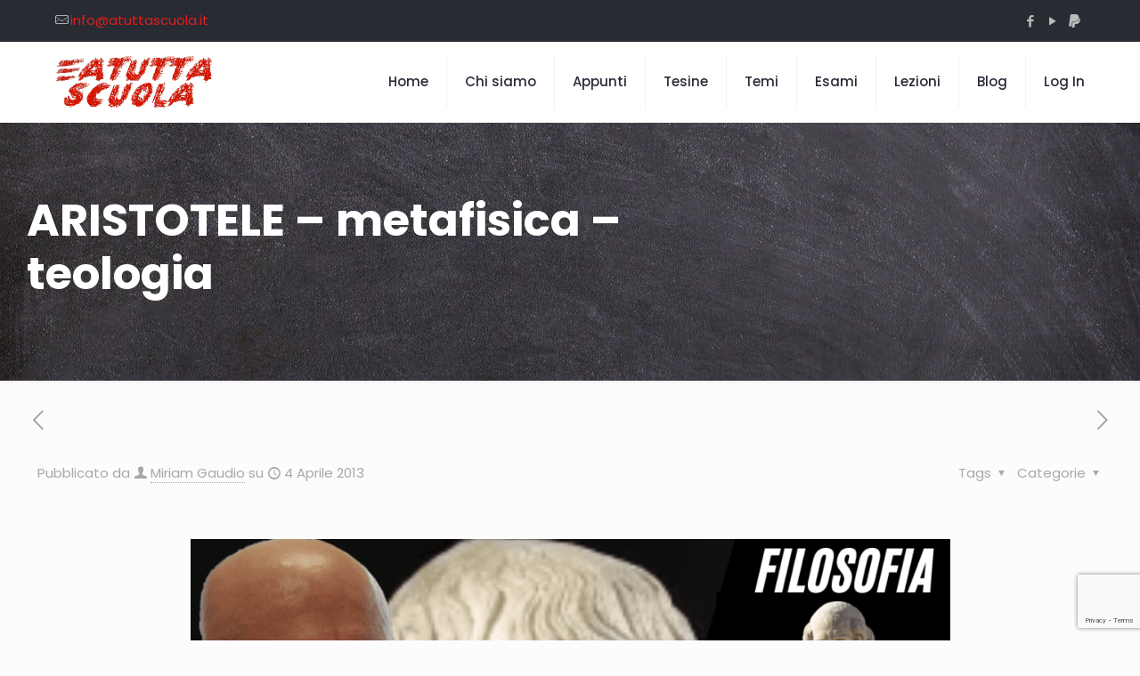

--- FILE ---
content_type: text/html; charset=utf-8
request_url: https://www.google.com/recaptcha/api2/anchor?ar=1&k=6LcuAQ4fAAAAAIZCQKo9AzCjOMGKkWLRompvUUud&co=aHR0cHM6Ly93d3cuYXR1dHRhc2N1b2xhLml0OjQ0Mw..&hl=en&v=N67nZn4AqZkNcbeMu4prBgzg&size=invisible&anchor-ms=20000&execute-ms=30000&cb=nezzmzy60ll8
body_size: 48859
content:
<!DOCTYPE HTML><html dir="ltr" lang="en"><head><meta http-equiv="Content-Type" content="text/html; charset=UTF-8">
<meta http-equiv="X-UA-Compatible" content="IE=edge">
<title>reCAPTCHA</title>
<style type="text/css">
/* cyrillic-ext */
@font-face {
  font-family: 'Roboto';
  font-style: normal;
  font-weight: 400;
  font-stretch: 100%;
  src: url(//fonts.gstatic.com/s/roboto/v48/KFO7CnqEu92Fr1ME7kSn66aGLdTylUAMa3GUBHMdazTgWw.woff2) format('woff2');
  unicode-range: U+0460-052F, U+1C80-1C8A, U+20B4, U+2DE0-2DFF, U+A640-A69F, U+FE2E-FE2F;
}
/* cyrillic */
@font-face {
  font-family: 'Roboto';
  font-style: normal;
  font-weight: 400;
  font-stretch: 100%;
  src: url(//fonts.gstatic.com/s/roboto/v48/KFO7CnqEu92Fr1ME7kSn66aGLdTylUAMa3iUBHMdazTgWw.woff2) format('woff2');
  unicode-range: U+0301, U+0400-045F, U+0490-0491, U+04B0-04B1, U+2116;
}
/* greek-ext */
@font-face {
  font-family: 'Roboto';
  font-style: normal;
  font-weight: 400;
  font-stretch: 100%;
  src: url(//fonts.gstatic.com/s/roboto/v48/KFO7CnqEu92Fr1ME7kSn66aGLdTylUAMa3CUBHMdazTgWw.woff2) format('woff2');
  unicode-range: U+1F00-1FFF;
}
/* greek */
@font-face {
  font-family: 'Roboto';
  font-style: normal;
  font-weight: 400;
  font-stretch: 100%;
  src: url(//fonts.gstatic.com/s/roboto/v48/KFO7CnqEu92Fr1ME7kSn66aGLdTylUAMa3-UBHMdazTgWw.woff2) format('woff2');
  unicode-range: U+0370-0377, U+037A-037F, U+0384-038A, U+038C, U+038E-03A1, U+03A3-03FF;
}
/* math */
@font-face {
  font-family: 'Roboto';
  font-style: normal;
  font-weight: 400;
  font-stretch: 100%;
  src: url(//fonts.gstatic.com/s/roboto/v48/KFO7CnqEu92Fr1ME7kSn66aGLdTylUAMawCUBHMdazTgWw.woff2) format('woff2');
  unicode-range: U+0302-0303, U+0305, U+0307-0308, U+0310, U+0312, U+0315, U+031A, U+0326-0327, U+032C, U+032F-0330, U+0332-0333, U+0338, U+033A, U+0346, U+034D, U+0391-03A1, U+03A3-03A9, U+03B1-03C9, U+03D1, U+03D5-03D6, U+03F0-03F1, U+03F4-03F5, U+2016-2017, U+2034-2038, U+203C, U+2040, U+2043, U+2047, U+2050, U+2057, U+205F, U+2070-2071, U+2074-208E, U+2090-209C, U+20D0-20DC, U+20E1, U+20E5-20EF, U+2100-2112, U+2114-2115, U+2117-2121, U+2123-214F, U+2190, U+2192, U+2194-21AE, U+21B0-21E5, U+21F1-21F2, U+21F4-2211, U+2213-2214, U+2216-22FF, U+2308-230B, U+2310, U+2319, U+231C-2321, U+2336-237A, U+237C, U+2395, U+239B-23B7, U+23D0, U+23DC-23E1, U+2474-2475, U+25AF, U+25B3, U+25B7, U+25BD, U+25C1, U+25CA, U+25CC, U+25FB, U+266D-266F, U+27C0-27FF, U+2900-2AFF, U+2B0E-2B11, U+2B30-2B4C, U+2BFE, U+3030, U+FF5B, U+FF5D, U+1D400-1D7FF, U+1EE00-1EEFF;
}
/* symbols */
@font-face {
  font-family: 'Roboto';
  font-style: normal;
  font-weight: 400;
  font-stretch: 100%;
  src: url(//fonts.gstatic.com/s/roboto/v48/KFO7CnqEu92Fr1ME7kSn66aGLdTylUAMaxKUBHMdazTgWw.woff2) format('woff2');
  unicode-range: U+0001-000C, U+000E-001F, U+007F-009F, U+20DD-20E0, U+20E2-20E4, U+2150-218F, U+2190, U+2192, U+2194-2199, U+21AF, U+21E6-21F0, U+21F3, U+2218-2219, U+2299, U+22C4-22C6, U+2300-243F, U+2440-244A, U+2460-24FF, U+25A0-27BF, U+2800-28FF, U+2921-2922, U+2981, U+29BF, U+29EB, U+2B00-2BFF, U+4DC0-4DFF, U+FFF9-FFFB, U+10140-1018E, U+10190-1019C, U+101A0, U+101D0-101FD, U+102E0-102FB, U+10E60-10E7E, U+1D2C0-1D2D3, U+1D2E0-1D37F, U+1F000-1F0FF, U+1F100-1F1AD, U+1F1E6-1F1FF, U+1F30D-1F30F, U+1F315, U+1F31C, U+1F31E, U+1F320-1F32C, U+1F336, U+1F378, U+1F37D, U+1F382, U+1F393-1F39F, U+1F3A7-1F3A8, U+1F3AC-1F3AF, U+1F3C2, U+1F3C4-1F3C6, U+1F3CA-1F3CE, U+1F3D4-1F3E0, U+1F3ED, U+1F3F1-1F3F3, U+1F3F5-1F3F7, U+1F408, U+1F415, U+1F41F, U+1F426, U+1F43F, U+1F441-1F442, U+1F444, U+1F446-1F449, U+1F44C-1F44E, U+1F453, U+1F46A, U+1F47D, U+1F4A3, U+1F4B0, U+1F4B3, U+1F4B9, U+1F4BB, U+1F4BF, U+1F4C8-1F4CB, U+1F4D6, U+1F4DA, U+1F4DF, U+1F4E3-1F4E6, U+1F4EA-1F4ED, U+1F4F7, U+1F4F9-1F4FB, U+1F4FD-1F4FE, U+1F503, U+1F507-1F50B, U+1F50D, U+1F512-1F513, U+1F53E-1F54A, U+1F54F-1F5FA, U+1F610, U+1F650-1F67F, U+1F687, U+1F68D, U+1F691, U+1F694, U+1F698, U+1F6AD, U+1F6B2, U+1F6B9-1F6BA, U+1F6BC, U+1F6C6-1F6CF, U+1F6D3-1F6D7, U+1F6E0-1F6EA, U+1F6F0-1F6F3, U+1F6F7-1F6FC, U+1F700-1F7FF, U+1F800-1F80B, U+1F810-1F847, U+1F850-1F859, U+1F860-1F887, U+1F890-1F8AD, U+1F8B0-1F8BB, U+1F8C0-1F8C1, U+1F900-1F90B, U+1F93B, U+1F946, U+1F984, U+1F996, U+1F9E9, U+1FA00-1FA6F, U+1FA70-1FA7C, U+1FA80-1FA89, U+1FA8F-1FAC6, U+1FACE-1FADC, U+1FADF-1FAE9, U+1FAF0-1FAF8, U+1FB00-1FBFF;
}
/* vietnamese */
@font-face {
  font-family: 'Roboto';
  font-style: normal;
  font-weight: 400;
  font-stretch: 100%;
  src: url(//fonts.gstatic.com/s/roboto/v48/KFO7CnqEu92Fr1ME7kSn66aGLdTylUAMa3OUBHMdazTgWw.woff2) format('woff2');
  unicode-range: U+0102-0103, U+0110-0111, U+0128-0129, U+0168-0169, U+01A0-01A1, U+01AF-01B0, U+0300-0301, U+0303-0304, U+0308-0309, U+0323, U+0329, U+1EA0-1EF9, U+20AB;
}
/* latin-ext */
@font-face {
  font-family: 'Roboto';
  font-style: normal;
  font-weight: 400;
  font-stretch: 100%;
  src: url(//fonts.gstatic.com/s/roboto/v48/KFO7CnqEu92Fr1ME7kSn66aGLdTylUAMa3KUBHMdazTgWw.woff2) format('woff2');
  unicode-range: U+0100-02BA, U+02BD-02C5, U+02C7-02CC, U+02CE-02D7, U+02DD-02FF, U+0304, U+0308, U+0329, U+1D00-1DBF, U+1E00-1E9F, U+1EF2-1EFF, U+2020, U+20A0-20AB, U+20AD-20C0, U+2113, U+2C60-2C7F, U+A720-A7FF;
}
/* latin */
@font-face {
  font-family: 'Roboto';
  font-style: normal;
  font-weight: 400;
  font-stretch: 100%;
  src: url(//fonts.gstatic.com/s/roboto/v48/KFO7CnqEu92Fr1ME7kSn66aGLdTylUAMa3yUBHMdazQ.woff2) format('woff2');
  unicode-range: U+0000-00FF, U+0131, U+0152-0153, U+02BB-02BC, U+02C6, U+02DA, U+02DC, U+0304, U+0308, U+0329, U+2000-206F, U+20AC, U+2122, U+2191, U+2193, U+2212, U+2215, U+FEFF, U+FFFD;
}
/* cyrillic-ext */
@font-face {
  font-family: 'Roboto';
  font-style: normal;
  font-weight: 500;
  font-stretch: 100%;
  src: url(//fonts.gstatic.com/s/roboto/v48/KFO7CnqEu92Fr1ME7kSn66aGLdTylUAMa3GUBHMdazTgWw.woff2) format('woff2');
  unicode-range: U+0460-052F, U+1C80-1C8A, U+20B4, U+2DE0-2DFF, U+A640-A69F, U+FE2E-FE2F;
}
/* cyrillic */
@font-face {
  font-family: 'Roboto';
  font-style: normal;
  font-weight: 500;
  font-stretch: 100%;
  src: url(//fonts.gstatic.com/s/roboto/v48/KFO7CnqEu92Fr1ME7kSn66aGLdTylUAMa3iUBHMdazTgWw.woff2) format('woff2');
  unicode-range: U+0301, U+0400-045F, U+0490-0491, U+04B0-04B1, U+2116;
}
/* greek-ext */
@font-face {
  font-family: 'Roboto';
  font-style: normal;
  font-weight: 500;
  font-stretch: 100%;
  src: url(//fonts.gstatic.com/s/roboto/v48/KFO7CnqEu92Fr1ME7kSn66aGLdTylUAMa3CUBHMdazTgWw.woff2) format('woff2');
  unicode-range: U+1F00-1FFF;
}
/* greek */
@font-face {
  font-family: 'Roboto';
  font-style: normal;
  font-weight: 500;
  font-stretch: 100%;
  src: url(//fonts.gstatic.com/s/roboto/v48/KFO7CnqEu92Fr1ME7kSn66aGLdTylUAMa3-UBHMdazTgWw.woff2) format('woff2');
  unicode-range: U+0370-0377, U+037A-037F, U+0384-038A, U+038C, U+038E-03A1, U+03A3-03FF;
}
/* math */
@font-face {
  font-family: 'Roboto';
  font-style: normal;
  font-weight: 500;
  font-stretch: 100%;
  src: url(//fonts.gstatic.com/s/roboto/v48/KFO7CnqEu92Fr1ME7kSn66aGLdTylUAMawCUBHMdazTgWw.woff2) format('woff2');
  unicode-range: U+0302-0303, U+0305, U+0307-0308, U+0310, U+0312, U+0315, U+031A, U+0326-0327, U+032C, U+032F-0330, U+0332-0333, U+0338, U+033A, U+0346, U+034D, U+0391-03A1, U+03A3-03A9, U+03B1-03C9, U+03D1, U+03D5-03D6, U+03F0-03F1, U+03F4-03F5, U+2016-2017, U+2034-2038, U+203C, U+2040, U+2043, U+2047, U+2050, U+2057, U+205F, U+2070-2071, U+2074-208E, U+2090-209C, U+20D0-20DC, U+20E1, U+20E5-20EF, U+2100-2112, U+2114-2115, U+2117-2121, U+2123-214F, U+2190, U+2192, U+2194-21AE, U+21B0-21E5, U+21F1-21F2, U+21F4-2211, U+2213-2214, U+2216-22FF, U+2308-230B, U+2310, U+2319, U+231C-2321, U+2336-237A, U+237C, U+2395, U+239B-23B7, U+23D0, U+23DC-23E1, U+2474-2475, U+25AF, U+25B3, U+25B7, U+25BD, U+25C1, U+25CA, U+25CC, U+25FB, U+266D-266F, U+27C0-27FF, U+2900-2AFF, U+2B0E-2B11, U+2B30-2B4C, U+2BFE, U+3030, U+FF5B, U+FF5D, U+1D400-1D7FF, U+1EE00-1EEFF;
}
/* symbols */
@font-face {
  font-family: 'Roboto';
  font-style: normal;
  font-weight: 500;
  font-stretch: 100%;
  src: url(//fonts.gstatic.com/s/roboto/v48/KFO7CnqEu92Fr1ME7kSn66aGLdTylUAMaxKUBHMdazTgWw.woff2) format('woff2');
  unicode-range: U+0001-000C, U+000E-001F, U+007F-009F, U+20DD-20E0, U+20E2-20E4, U+2150-218F, U+2190, U+2192, U+2194-2199, U+21AF, U+21E6-21F0, U+21F3, U+2218-2219, U+2299, U+22C4-22C6, U+2300-243F, U+2440-244A, U+2460-24FF, U+25A0-27BF, U+2800-28FF, U+2921-2922, U+2981, U+29BF, U+29EB, U+2B00-2BFF, U+4DC0-4DFF, U+FFF9-FFFB, U+10140-1018E, U+10190-1019C, U+101A0, U+101D0-101FD, U+102E0-102FB, U+10E60-10E7E, U+1D2C0-1D2D3, U+1D2E0-1D37F, U+1F000-1F0FF, U+1F100-1F1AD, U+1F1E6-1F1FF, U+1F30D-1F30F, U+1F315, U+1F31C, U+1F31E, U+1F320-1F32C, U+1F336, U+1F378, U+1F37D, U+1F382, U+1F393-1F39F, U+1F3A7-1F3A8, U+1F3AC-1F3AF, U+1F3C2, U+1F3C4-1F3C6, U+1F3CA-1F3CE, U+1F3D4-1F3E0, U+1F3ED, U+1F3F1-1F3F3, U+1F3F5-1F3F7, U+1F408, U+1F415, U+1F41F, U+1F426, U+1F43F, U+1F441-1F442, U+1F444, U+1F446-1F449, U+1F44C-1F44E, U+1F453, U+1F46A, U+1F47D, U+1F4A3, U+1F4B0, U+1F4B3, U+1F4B9, U+1F4BB, U+1F4BF, U+1F4C8-1F4CB, U+1F4D6, U+1F4DA, U+1F4DF, U+1F4E3-1F4E6, U+1F4EA-1F4ED, U+1F4F7, U+1F4F9-1F4FB, U+1F4FD-1F4FE, U+1F503, U+1F507-1F50B, U+1F50D, U+1F512-1F513, U+1F53E-1F54A, U+1F54F-1F5FA, U+1F610, U+1F650-1F67F, U+1F687, U+1F68D, U+1F691, U+1F694, U+1F698, U+1F6AD, U+1F6B2, U+1F6B9-1F6BA, U+1F6BC, U+1F6C6-1F6CF, U+1F6D3-1F6D7, U+1F6E0-1F6EA, U+1F6F0-1F6F3, U+1F6F7-1F6FC, U+1F700-1F7FF, U+1F800-1F80B, U+1F810-1F847, U+1F850-1F859, U+1F860-1F887, U+1F890-1F8AD, U+1F8B0-1F8BB, U+1F8C0-1F8C1, U+1F900-1F90B, U+1F93B, U+1F946, U+1F984, U+1F996, U+1F9E9, U+1FA00-1FA6F, U+1FA70-1FA7C, U+1FA80-1FA89, U+1FA8F-1FAC6, U+1FACE-1FADC, U+1FADF-1FAE9, U+1FAF0-1FAF8, U+1FB00-1FBFF;
}
/* vietnamese */
@font-face {
  font-family: 'Roboto';
  font-style: normal;
  font-weight: 500;
  font-stretch: 100%;
  src: url(//fonts.gstatic.com/s/roboto/v48/KFO7CnqEu92Fr1ME7kSn66aGLdTylUAMa3OUBHMdazTgWw.woff2) format('woff2');
  unicode-range: U+0102-0103, U+0110-0111, U+0128-0129, U+0168-0169, U+01A0-01A1, U+01AF-01B0, U+0300-0301, U+0303-0304, U+0308-0309, U+0323, U+0329, U+1EA0-1EF9, U+20AB;
}
/* latin-ext */
@font-face {
  font-family: 'Roboto';
  font-style: normal;
  font-weight: 500;
  font-stretch: 100%;
  src: url(//fonts.gstatic.com/s/roboto/v48/KFO7CnqEu92Fr1ME7kSn66aGLdTylUAMa3KUBHMdazTgWw.woff2) format('woff2');
  unicode-range: U+0100-02BA, U+02BD-02C5, U+02C7-02CC, U+02CE-02D7, U+02DD-02FF, U+0304, U+0308, U+0329, U+1D00-1DBF, U+1E00-1E9F, U+1EF2-1EFF, U+2020, U+20A0-20AB, U+20AD-20C0, U+2113, U+2C60-2C7F, U+A720-A7FF;
}
/* latin */
@font-face {
  font-family: 'Roboto';
  font-style: normal;
  font-weight: 500;
  font-stretch: 100%;
  src: url(//fonts.gstatic.com/s/roboto/v48/KFO7CnqEu92Fr1ME7kSn66aGLdTylUAMa3yUBHMdazQ.woff2) format('woff2');
  unicode-range: U+0000-00FF, U+0131, U+0152-0153, U+02BB-02BC, U+02C6, U+02DA, U+02DC, U+0304, U+0308, U+0329, U+2000-206F, U+20AC, U+2122, U+2191, U+2193, U+2212, U+2215, U+FEFF, U+FFFD;
}
/* cyrillic-ext */
@font-face {
  font-family: 'Roboto';
  font-style: normal;
  font-weight: 900;
  font-stretch: 100%;
  src: url(//fonts.gstatic.com/s/roboto/v48/KFO7CnqEu92Fr1ME7kSn66aGLdTylUAMa3GUBHMdazTgWw.woff2) format('woff2');
  unicode-range: U+0460-052F, U+1C80-1C8A, U+20B4, U+2DE0-2DFF, U+A640-A69F, U+FE2E-FE2F;
}
/* cyrillic */
@font-face {
  font-family: 'Roboto';
  font-style: normal;
  font-weight: 900;
  font-stretch: 100%;
  src: url(//fonts.gstatic.com/s/roboto/v48/KFO7CnqEu92Fr1ME7kSn66aGLdTylUAMa3iUBHMdazTgWw.woff2) format('woff2');
  unicode-range: U+0301, U+0400-045F, U+0490-0491, U+04B0-04B1, U+2116;
}
/* greek-ext */
@font-face {
  font-family: 'Roboto';
  font-style: normal;
  font-weight: 900;
  font-stretch: 100%;
  src: url(//fonts.gstatic.com/s/roboto/v48/KFO7CnqEu92Fr1ME7kSn66aGLdTylUAMa3CUBHMdazTgWw.woff2) format('woff2');
  unicode-range: U+1F00-1FFF;
}
/* greek */
@font-face {
  font-family: 'Roboto';
  font-style: normal;
  font-weight: 900;
  font-stretch: 100%;
  src: url(//fonts.gstatic.com/s/roboto/v48/KFO7CnqEu92Fr1ME7kSn66aGLdTylUAMa3-UBHMdazTgWw.woff2) format('woff2');
  unicode-range: U+0370-0377, U+037A-037F, U+0384-038A, U+038C, U+038E-03A1, U+03A3-03FF;
}
/* math */
@font-face {
  font-family: 'Roboto';
  font-style: normal;
  font-weight: 900;
  font-stretch: 100%;
  src: url(//fonts.gstatic.com/s/roboto/v48/KFO7CnqEu92Fr1ME7kSn66aGLdTylUAMawCUBHMdazTgWw.woff2) format('woff2');
  unicode-range: U+0302-0303, U+0305, U+0307-0308, U+0310, U+0312, U+0315, U+031A, U+0326-0327, U+032C, U+032F-0330, U+0332-0333, U+0338, U+033A, U+0346, U+034D, U+0391-03A1, U+03A3-03A9, U+03B1-03C9, U+03D1, U+03D5-03D6, U+03F0-03F1, U+03F4-03F5, U+2016-2017, U+2034-2038, U+203C, U+2040, U+2043, U+2047, U+2050, U+2057, U+205F, U+2070-2071, U+2074-208E, U+2090-209C, U+20D0-20DC, U+20E1, U+20E5-20EF, U+2100-2112, U+2114-2115, U+2117-2121, U+2123-214F, U+2190, U+2192, U+2194-21AE, U+21B0-21E5, U+21F1-21F2, U+21F4-2211, U+2213-2214, U+2216-22FF, U+2308-230B, U+2310, U+2319, U+231C-2321, U+2336-237A, U+237C, U+2395, U+239B-23B7, U+23D0, U+23DC-23E1, U+2474-2475, U+25AF, U+25B3, U+25B7, U+25BD, U+25C1, U+25CA, U+25CC, U+25FB, U+266D-266F, U+27C0-27FF, U+2900-2AFF, U+2B0E-2B11, U+2B30-2B4C, U+2BFE, U+3030, U+FF5B, U+FF5D, U+1D400-1D7FF, U+1EE00-1EEFF;
}
/* symbols */
@font-face {
  font-family: 'Roboto';
  font-style: normal;
  font-weight: 900;
  font-stretch: 100%;
  src: url(//fonts.gstatic.com/s/roboto/v48/KFO7CnqEu92Fr1ME7kSn66aGLdTylUAMaxKUBHMdazTgWw.woff2) format('woff2');
  unicode-range: U+0001-000C, U+000E-001F, U+007F-009F, U+20DD-20E0, U+20E2-20E4, U+2150-218F, U+2190, U+2192, U+2194-2199, U+21AF, U+21E6-21F0, U+21F3, U+2218-2219, U+2299, U+22C4-22C6, U+2300-243F, U+2440-244A, U+2460-24FF, U+25A0-27BF, U+2800-28FF, U+2921-2922, U+2981, U+29BF, U+29EB, U+2B00-2BFF, U+4DC0-4DFF, U+FFF9-FFFB, U+10140-1018E, U+10190-1019C, U+101A0, U+101D0-101FD, U+102E0-102FB, U+10E60-10E7E, U+1D2C0-1D2D3, U+1D2E0-1D37F, U+1F000-1F0FF, U+1F100-1F1AD, U+1F1E6-1F1FF, U+1F30D-1F30F, U+1F315, U+1F31C, U+1F31E, U+1F320-1F32C, U+1F336, U+1F378, U+1F37D, U+1F382, U+1F393-1F39F, U+1F3A7-1F3A8, U+1F3AC-1F3AF, U+1F3C2, U+1F3C4-1F3C6, U+1F3CA-1F3CE, U+1F3D4-1F3E0, U+1F3ED, U+1F3F1-1F3F3, U+1F3F5-1F3F7, U+1F408, U+1F415, U+1F41F, U+1F426, U+1F43F, U+1F441-1F442, U+1F444, U+1F446-1F449, U+1F44C-1F44E, U+1F453, U+1F46A, U+1F47D, U+1F4A3, U+1F4B0, U+1F4B3, U+1F4B9, U+1F4BB, U+1F4BF, U+1F4C8-1F4CB, U+1F4D6, U+1F4DA, U+1F4DF, U+1F4E3-1F4E6, U+1F4EA-1F4ED, U+1F4F7, U+1F4F9-1F4FB, U+1F4FD-1F4FE, U+1F503, U+1F507-1F50B, U+1F50D, U+1F512-1F513, U+1F53E-1F54A, U+1F54F-1F5FA, U+1F610, U+1F650-1F67F, U+1F687, U+1F68D, U+1F691, U+1F694, U+1F698, U+1F6AD, U+1F6B2, U+1F6B9-1F6BA, U+1F6BC, U+1F6C6-1F6CF, U+1F6D3-1F6D7, U+1F6E0-1F6EA, U+1F6F0-1F6F3, U+1F6F7-1F6FC, U+1F700-1F7FF, U+1F800-1F80B, U+1F810-1F847, U+1F850-1F859, U+1F860-1F887, U+1F890-1F8AD, U+1F8B0-1F8BB, U+1F8C0-1F8C1, U+1F900-1F90B, U+1F93B, U+1F946, U+1F984, U+1F996, U+1F9E9, U+1FA00-1FA6F, U+1FA70-1FA7C, U+1FA80-1FA89, U+1FA8F-1FAC6, U+1FACE-1FADC, U+1FADF-1FAE9, U+1FAF0-1FAF8, U+1FB00-1FBFF;
}
/* vietnamese */
@font-face {
  font-family: 'Roboto';
  font-style: normal;
  font-weight: 900;
  font-stretch: 100%;
  src: url(//fonts.gstatic.com/s/roboto/v48/KFO7CnqEu92Fr1ME7kSn66aGLdTylUAMa3OUBHMdazTgWw.woff2) format('woff2');
  unicode-range: U+0102-0103, U+0110-0111, U+0128-0129, U+0168-0169, U+01A0-01A1, U+01AF-01B0, U+0300-0301, U+0303-0304, U+0308-0309, U+0323, U+0329, U+1EA0-1EF9, U+20AB;
}
/* latin-ext */
@font-face {
  font-family: 'Roboto';
  font-style: normal;
  font-weight: 900;
  font-stretch: 100%;
  src: url(//fonts.gstatic.com/s/roboto/v48/KFO7CnqEu92Fr1ME7kSn66aGLdTylUAMa3KUBHMdazTgWw.woff2) format('woff2');
  unicode-range: U+0100-02BA, U+02BD-02C5, U+02C7-02CC, U+02CE-02D7, U+02DD-02FF, U+0304, U+0308, U+0329, U+1D00-1DBF, U+1E00-1E9F, U+1EF2-1EFF, U+2020, U+20A0-20AB, U+20AD-20C0, U+2113, U+2C60-2C7F, U+A720-A7FF;
}
/* latin */
@font-face {
  font-family: 'Roboto';
  font-style: normal;
  font-weight: 900;
  font-stretch: 100%;
  src: url(//fonts.gstatic.com/s/roboto/v48/KFO7CnqEu92Fr1ME7kSn66aGLdTylUAMa3yUBHMdazQ.woff2) format('woff2');
  unicode-range: U+0000-00FF, U+0131, U+0152-0153, U+02BB-02BC, U+02C6, U+02DA, U+02DC, U+0304, U+0308, U+0329, U+2000-206F, U+20AC, U+2122, U+2191, U+2193, U+2212, U+2215, U+FEFF, U+FFFD;
}

</style>
<link rel="stylesheet" type="text/css" href="https://www.gstatic.com/recaptcha/releases/N67nZn4AqZkNcbeMu4prBgzg/styles__ltr.css">
<script nonce="nmO9qDgahRpw9m-jHMrcWw" type="text/javascript">window['__recaptcha_api'] = 'https://www.google.com/recaptcha/api2/';</script>
<script type="text/javascript" src="https://www.gstatic.com/recaptcha/releases/N67nZn4AqZkNcbeMu4prBgzg/recaptcha__en.js" nonce="nmO9qDgahRpw9m-jHMrcWw">
      
    </script></head>
<body><div id="rc-anchor-alert" class="rc-anchor-alert"></div>
<input type="hidden" id="recaptcha-token" value="[base64]">
<script type="text/javascript" nonce="nmO9qDgahRpw9m-jHMrcWw">
      recaptcha.anchor.Main.init("[\x22ainput\x22,[\x22bgdata\x22,\x22\x22,\[base64]/[base64]/[base64]/[base64]/[base64]/[base64]/YihPLDAsW0wsMzZdKTooTy5YLnB1c2goTy5aLnNsaWNlKCkpLE8uWls3Nl09dm9pZCAwLFUoNzYsTyxxKSl9LGM9ZnVuY3Rpb24oTyxxKXtxLlk9KChxLlk/[base64]/[base64]/Wi52KCk6Wi5OLHItWi5OKSxJPj4xNCk+MCxaKS5oJiYoWi5oXj0oWi5sKzE+PjIpKihJPDwyKSksWikubCsxPj4yIT0wfHxaLnUseCl8fHUpWi5pPTAsWi5OPXI7aWYoIXUpcmV0dXJuIGZhbHNlO2lmKFouRz5aLkgmJihaLkg9Wi5HKSxyLVouRjxaLkctKE8/MjU1OnE/NToyKSlyZXR1cm4gZmFsc2U7cmV0dXJuIShaLlU9KCgoTz1sKHE/[base64]/[base64]/[base64]/[base64]/[base64]\\u003d\x22,\[base64]\\u003d\x22,\x22w4Y5wrfCtlHCksKlGMO5w53DrSQewqFYwohWwpNCwrLDhHbDv3rCg2VPw6zCn8ObwpnDmWrCusOlw7XDmmvCjRLCnh3DksOLbFjDnhLDq8OUwo/ClcKDGsK1S8KENMODEcO9w4rCmcOYwrbCvl4tEjodQktmasKLI8Ozw6rDo8OWwq5fwqPDjnwpNcKpWzJHAsOVTkZEw5ItwqEcIsKMdMONIMKHesO6CcK+w584eG/DvcOLw7E/b8KIwo11w53Cq2/CpMObw4TCk8K1w57DtsO/[base64]/CoQkQUsKGHcOJQcK2w7nDiEp0L3/CksOlwr0kw6YpwrTCncKCwpVyb0gmIcK/ZMKGwoF6w55OwpEKVMKiwoJgw6tYwo0jw7vDrcO3NcO/UAd4w5zCp8K8I8O2LyjCg8O8w6nDoMKcwqQmesKJworCrh7DtsKpw5/DvsOcX8OewqTCiMO4EsKkwp/[base64]/DCgywo81wpPDtTLCt8O4wpJmUsK3dxjDgxfCuMKiS1zCi0vCqxU5V8OMVnI2WFzDtMOLw58awp0LScO6w5XConnDisOkw6wxwqnCuGjDphkEVgzChlouTMKtP8KCO8OGScOqJcOTQWTDpMKoBcOmw4HDnMKYDMKzw7dfLG3Cs3zDin/CucOsw456E2fCnTHCr3ZWwohww59lw4Vnc2V0wr8bJMOVw4t2woJeGXPCtcOEw53Dq8OzwrgseCXDhA9vIsOtcsOBw6M7woLChsOjGcO0w6XDiSXDmjnCrHTCin7DtMOTBFzDuzhCEl/CqMOPwo7Ds8KHwpHCnMKMwqbCgDJJSgljwq7CqDRAR1AsZGULd8O+wpfCoSMnwo7Dhx1HwrlZa8OKEsOZwobCk8OBdD/Du8KVBVQwwobDlMOVAgZFwp8+bMOCwqXDhcOfw6gew79Dw63CocOKBMO0LUgJMMOcwrARwrbCtMOiQ8O/wo/DgHDCucKeZMKaY8KCwqBvw5HDgx17w4/DpsKQw4vDl07Cg8O5RMKfLEpMGx0bYy0zw5BmY8KeL8Ovw7jCkMO3w5vDkwXDlsKcJ0bCjgXCsMOpwp9qHmAswoZ/w7Vcw7/ClMO7w6TDgcK0U8OGF0sZw4Egwr5JwpElw4fDt8OtRSTCnsK1TEzCoxTDqy/DscORwqbCjsKeFcKKR8KDw4ptB8O8F8Kow7sFRlTDhkjDuMO/[base64]/DkMOhNcO1wrzCnndowq3Dr3N+w7ckw54eL8Ksw7cew6stwqvCnAhPwq7CvcOYTSPCjUoKagNXw7hdPcO/fxIAwp4fw4jDicK+McOYXsOuRyjDnMKxRSHCncKvBl4kF8K+w77DqyfDkUkBP8KCbGrDiMOtdD1LecKGwpjCocOBFx9PwrzDtyHCgsKzwrvCh8OSw4IfwoPCnCAIw59/wqRCw64TegzCr8KzwpocwpRRImsNw5sxMcOkw4HDnQ1JEcO1e8KpMMKAw6fDn8OfF8KcB8KJw7DCiQjDnnvCgx/[base64]/CvMK2bTvCjcOuwrYKw6Msw67CowUBT8KmPgNCR0DCs8KTJDExwrbDtMKoAMOAw6HClDwwKcKWacOYw7/CsEtXeWXChyF/WcKmCsK2w4ZSJz3Cu8OjFjt8URpSWTxAMMOWPnjDlGDDn2sUwrLDuV1Zw4NdwoPCi1PDni92DGfDocOTSUrDlnoTw7/[base64]/DqcOmwp16ScK+asKjw4DDs0rCusKhwrMjOcKvXg0gw4w7wppbEMOIGHA1w4cqScKrEsKkDzTCkmEjC8OVHDvDvR1CesOuasKyw41XCMOtD8O6asOPwp5uWgJNWhnDsRfClw/DrSBOVnHCusKJwonDpcKFNQXCgGPCm8Okw6zCtzLDp8OWwoxnQTzCsG9GDnPCqMKMeERzw6/CqsKjDnZvVsKcXW7DmsOXY2TDrsKXw4t1NFRKHsOKDcKyERZvLn/DnlnCnD5Nw4PDksOXwoV+eTjCpH1aLMK3w4rDrzPCvn7Ci8Kob8KgwpYnEMKPF0lXw75HJ8OaATFPwp/DnDMcUGVaw7HDhwgKw5ojw78wfl0qfsKBw6BFw6FPV8Kxw7pDK8OXLMKDLCLDgMOqYitiw53ChMKnVAEbFRzCqcOqw5JPVyp/w7YNwq3DnMKPdcO8w7kXw5PDlVXDr8KWwpnCtsOvcsKaRcKmw6bCmcK4E8K9McKLwrTDqRbDnU/CoGJVMynDh8O5wpXDjy7DtMO5wotfwq/CtWQYw5bDnCQlYsKReXzDq2rDoCTCkBrCv8K8w6sOEsKxQcOEI8KtG8OnwqXCkMKfw5plw75Dw6xeV23DiGTDosKjQMOywppWw5jDqQ3DlcKZKDI/FMKbaMK5JTzDs8OyJTRcEcO3woMNImXDrQpRwodDKMKVPjB0w7HDv37ClcKmwrt4TMOfwpHCqC0Hw4xhS8OjPkbCh0fDtHEFTSzDrMObw6HDsBkFaUNLIMKVwpQmwrRew5/DrnQ5BRLCjDnDlMK7RmjDhMO9wqQkw7okwqQTw5ZucMKYM2x7NsOAwqfCrC42w7DDrsOOwpFfdcKbBMKWw4AFwpnCslHCh8Kdw53CmsOWwrB7w5/DjMKSbhpJw7zCgcKfw5ApUcOIQhYdw4MvXWnDj8OEw69eUsOvVQNfw5/CgW9kWEtdH8OfwpjDl0dkw6sjIMKRLMKrw47DmlvCtwbCosONbMOtQA/CscKVwpnChEFRwr95w4xCI8KGwpQgUhzCuEskaT1CEMKkwrvCqT4wUlgawqHCq8KOWMOXwoDDrU/Dp23CgsOxwqYCbB5fw6wGFcKWMcOfw7LDr1g2ZsOowpNPZMOhwq7DvxrDln3Cn2oHc8Oww70Fwq5YwqZvbwTCh8OUTCQNN8KFDz0KwoIlLFjCt8KPwooZecOtwp0UwobDgsKtwpw5w6HCjCXCi8Ozwo0Uw4/[base64]/Cmw0UMsO3wo/[base64]/d0RYQD7CgCY8wojCplDDmSBffWstw7ZVeMKgwp93XVvCg8OaQcOjb8OhKMOQT0ceSjvDl3LDnsOXeMKmXcO0w47CmxbCj8KrRyhSJFbCgMKuVwhRC2pCZMKhw7nDuUzCqSvDoE00wpkFw6bDpSXClWphc8O/[base64]/w55bbsK5w5XCg8O2fsKtLQ7CkSTDqMOhwpJBZVg9eMKRw7nCsMKzwrNOw5xawqR3wphiwq0uw61vFcK2NVBiwqXCqsOCw5DCvsK6Ygdtw4nCm8OKw4sdUSLDkMO+wrwwfMK2eBhaL8KAJi5vw4R/KsO7Dy0OWMKCwpoFNMK3XE3CiHUAw5NMwp/DicKgw6/CgnTCq8KSP8K9wp/CrMK0eRjDocKZwofDkzXDqX8Qw67DkFwkwoZPPALCicKDwoXCnxfCj3HChMKLwoBDw5ETw6kBwrwHwpPDgikCAMOTdcOCw6LCpQYvw6RiwqN/LsOmwpHCnzLCgMOBHcOzYMKpwrbDk1PDtRtzwpPCvMO+w50EwoFGw4HCqMOPTD7Dmkd9O1HCvinCvwTCkhVxfT7CusK/[base64]/CrG3DimzCgcOnwqdAfG0uw4glRsK+a1c7wrMoSMKzwobCqk1lE8K8HMOoRcKrD8OsBi/DkgXDpsKsYMO+H09ww4ZMIDzDuMKlwrAxWsKwGcKJw6nDlQvCiw3Dsi9iFMKQEcOTwrPDqH3DhAZzWXvDq0cXwrxLw5V5wrXDsnbDvsKeNzLDrsKLwqlZFcKvwrXDsmfDvcKYwoUDwpdYY8KPesOUYMKmOMKxBsOfLVPCvAzDnsOZw6HDhX3CmzE7wpsScW/CsMKNw4rCocKjdWXCkULDscKCw7fDkGkzW8K2wqBqw57Dm3/DjcKLwqBLwroxcVfDlRMlDjbDhcO5esOLG8KPwpbCtjE0WsOzwocwwrjCunE3X8OewrAkwovDvMK/w7YAwqYZMy9vw6lybQvCscKlwq5Nw6rDpxU1wrQFRSJKWnTDvkNiw6bDpMKRasK1fMOnXCfCp8K7w6nDt8KVw7Vdwp58PyPCsTHDjA9mw5HDu2R2JXPDoltsXgd0w6bDqMK2w6NVwpTCjsOwLMOhAcO6DsOTOkJwwo/DhyfCvD3DolXCpmHDusKlGsOxAXliGBJXPsOYw55Hw61lQsKswqLDtW8GIhESwrnCtzMVPhPCrTQhw7LCkkQdEcKfNMKRwofDqBFSwp0zw5zChMOwwoPCoWccwoJVwrFqwpjDujllw7AYHSwnw6sqMMO/wrvDo2M7wrgkCMOCw5bCpcK3wo7CvjhKb2JZCgPCqcKFUQHCrxF6d8OQJcOkwrNvw5XCi8OyWXZYQ8Ode8OOY8Kyw5FJwpTDlcO6FMOmNsOww7tHchUzw5MJwqlKRGQTGmLDtcKmeXbCicKwwrHCl0vDvsK5wq/[base64]/[base64]/[base64]/DiGPDocKYP31yw4N3w51GRRPDh8OueGjDmjEvwo5lwq0qYcOnESkXw7nCvsKSAsKfw5QHw7pkbREhbTXDo3cBKMORZxnDtsOKYMKdcBI/dsODSsOuw5/DgS/DscOxwrtvw6ZqIQB5w4PCszYTe8OJwq8Xwq/[base64]/w5rCr8Krw5DConnCmcKzXkjDo8OsfsK/[base64]/CsVYmajpJw53DvcO0D8ODw4/CvwxbG8KTRUnCsnfCulgfwrcrF8OwT8O4w73CpRTDgFc8FcO3wrE7acO+w6TCp8K3wqBjG1UMwpPCjMOlYA9udT7ClicSbMODL8K/LVprw4jDli/DmsKeXMOFW8KZO8O7bMKwdsOrwpdhwpJhJkDDjx48E2bDiTDDjQESwoc2JAZWcQQsDhDChsKzbcKLCsKFw4fDuCnCvwDDkMOhwprDi1xNw5fDhcOLw7MbKMKud8Ovw7HClCLCsgLDtBMSQsKNTEjDgT5SGMO2w5ksw7ccScKNYC4Qw7HCnSdNTgYBw7/DssKGOR/[base64]/A8O2GmgmwpQ7wqplIcO1wpQ/ei/CmsK5MsK+TxLDgcOMwq/DlTzCncKHw74fwr4mwptsw77CmCp/AsKhbktaOcK5wrhWHhZBwrPCrRTCoRdkw5DDuU/DmHzCthBbw5EdwoTDn2BzCmfDkkvCvcKzw6pHw5NUGMKMw6bDslHDnMOJwqp3w5bDj8Olw4HDmgLCoMKzw5k0YMOsYA/[base64]/CksOAKlYMwoHCosKMIsOHWMKpwqvClsOow69Da3sZXsOvaz9QIn4HwrjCtsKTShY0E3gUKcKrwr4Tw6FIw7Btwq56w5vDqh0eM8KWw4EDRsKiw4jDqDFow57CjUXDrMKEMnLDr8OITzxDw4xWw50hw7ofecOpZsO+Jl/Cj8K9H8KMfXIaQMOJw7Y5w5sHIsOMZj4VwrrCkmZzB8OuHwrDvBHDk8KLw6nDjnJLasOGPcO4PVLCmMOHPTnDocOGX3XCr8ONRGLDgMKZJAbDsQLDmRjCoRbDqm3DsBExwqXCrsOLSMK/wr4fwotgwpTCjMK8Fnd5FCtFwr/Dk8KEw5osw5DCpG7CsC4wJGbCp8KZQjzCp8KXIGDDhMKdXX/DnivDuMOuNifCsSXDgMKlwpteK8OXQnM3w6FpwpnCncOsw5VKAl8Gw4HDosOdKMOTw5DCisOGw6lZw69II0Mafj/[base64]/DuWs2woMnw4QcwrnDrDoFwoLDk8OEw79iwqDDkMKRw7cJdMKYwofDtBEcZcKaGMK9B0czw7pDWRHDsMK/RMK/w4QOZ8Krc3/DqWzCmsKgw4vCtcOnwqMxBMKPVMKBwp7DksOBwq98w5nDth3ChsKjwqUfEiVSHC0JwovCi8K+a8OfBsKoHzzCpQDCpcKNw4AtwrYfKcOQVBF9w43CkcKzBlh1awTCscKWS3/CgmMSZcOyRcOeT1oew5nDv8Kaw6nCuRU8ZcKjw6rCosKMw4k0w75Sw7p/[base64]/w6wEw6nChMORwqPDoWDDssKOworCoMK5wr8IScK5CVTCjMKZUsKcHsOrw6LDsU1QwpxXwp8PasKxISrDpcOPw4/ChXvDm8OzwpHCo8O+SSMow4/CpMOKw6jDk2cGw5BdcMKqw6cjJMKIwpdUwr4df1VCRXLDuxJ8anViw6NQwrHDm8KIwqXChQtDwrcVwr8fHnQpwqrDuMO2R8OdccKwdMKIVm4CwoZWw7XDgVXDvSjCs00cIcKEwoZZGsOAwoxawpPDnwvDjHMbwrbDs8Kbw7zCqcOWIMOhwo3DtMK/wppuT8KUbBFaw7TCjMOGwp/Dj3FNIAM6AMKdN3rCq8KrejzDq8KYw4TDkMKZwp/CisO1SMKtw7jDn8OCTcK6X8K2wqAOFE/CvmNUc8O4w6PDiMKpeMOERMOYw5IwFh7ClRfDnG0YLhIvdypvHAAgwociw5c8wonCscK/CcK/w5jDrF1iBFYmXsOIeCPDvMKOw7XDusK+UlXCocOeFVXDosKsO3LDjRxrwo/Cqn1jwoLDtChiPxfDi8OicVIAZBFFw4zDiEh/V3E4wp0SPcONwpEjbcKBwr0Cw58KVsOpwozDm0BGwqrDgE/DmcOlbjnCvcKgWsOFHMKbwoLDp8Kbdkslw5nDjiZeN8KtwrIiRDXDkxAvw5sULD9UwqXCpDF5wpTDgcOODsOywovCqhHDjl0Lw6XDlwNScQlTAgHDuzJkKsOJfgPDtcObwolSQAJtwrE0woUaEE7CucKCUD9oBGwTwqXCmcOyHAjCmn3Dtk8bUcOCXsK/w4MVwqfCm8OFw6nCisOaw4JoKcK3wrZ+AsKDw7DDtUXCi8Oewo3CrXBUw7TDnU/Cs3bCpsOSZS/Dr2lZw4rCqwo4w6HDrcKvw5bDgDHCjcO+w7JzwrzDrW3CpcKKDQISw5vDlAXDoMKpfMKvSsOqMxnCql9wKsKidMOtNinCssOfw79VBH/DtngDb8Kiw4LDvcKzJMOgIMOCM8K/w6rCp1TDhxzDpcK2R8Kpwopgwo7DnhRVYE/[base64]/Cp8KIw5DDgMOmw7HDnnzDjMO8wrnCkUnCjcOSw63Cm8Okw7VzPgLDq8KGw5fDsMOBBDE0FG7DkcOmw5MabcOZZMOww69QJ8Ktw4V7w4XCjsORw6rDrMKRwrzCuHvDiwPCqVXDg8Ohc8KcbcOoK8O4wpnDgsKUA3jCqh5ywrM8w48tw7TCn8KSwqx2wr/[base64]/UxDCuz3CrXPCrMKYw4/CnVUQwpVcLsKdP8KBMsKzNsO8cDXDqsOswo4LDBHDnARjw7jCqypnwqgbZ39Iw6Muw59ew43Cn8KbQcKlWCo5wq46FcO5wqzCs8OJUEvCtksrw75nw6HDvMOwEG/DrcOHcV3DtcKFwrzCs8K8w4jCssKYWcORJkHDosKALMKnwqgefhHDm8OIwqQ6dMKZwpTDnQQjXMO8ZsKcwqPCosKJPz/CtcKSMsO1w7XDtiDDgBrDvcO+Mx1cwo/DqsOSegkLw4J3wo0EDMOswoBjHsKpw4zDhhvChiI9MsOAw4PCki9vw4fCiDxDw6N6w6g+w4YTK3rDvx7ChUrDt8OiScOOOcKXw6/ClMKhwr8bwpXDjcKwFMONwplEwoRZXz4EfDc5wp3DncKzAgPDjMKFVMKvAcKjC23CicODwrfDgVUfLgvDtcKSRsOywo0pQTPCtGViwp7DvxPCrXrChMOiT8OREHHDmyXCsU3DisOEwpfCjsOJwp/[base64]/CqwMuwqclADrCizDCsQ4AD8OxLAbDoWPDi0fDj8O/c8K+VHvDlsOIJ34Id8OVRG3CsMKgasK1ccO8wol6bFLCkcKSXcOuFcOrw7fCqsKuwrrDnFXCtWQtMsORa0LDksKCwqVXwobCs8KCwrbCoTcBw5w8wqPCqUXDoC5VGhl0F8OKw47DiMO+BMKHVcO2TMOjdyNZfEdCKcKIwogvbx3DrcKcwobCuV4rw7HCt0xJLMK7Yi/[base64]/DqCDCvMKeE8KFw5Bzw6cFFcOGw5fCpGjDhzLDocKLZMOtbF7CgQY0CsOXISg8woLCqcK7cCPDsMKow7FrbgzDm8Kdw5DDhMOKw4R9OnjDgRTCoMKJESVCN8OlAMKcw6TDssK3FHMHwp4jwpPCi8KQKMOvWcKPwpQMbgTDvWQdTMO/w69fwrjDqsOqZsK5wrrDgg5cQ0rDgMKBw6TClTzDhsK7S8KCL8O/ZQ/Dr8OiwoDDssKXwr7DgMK6c1HDpxROwqAGUsK/EMOEQiTCugotJhoowpHDilIuU0N6YsKXXsKnwrZjw4F0P8KUYyjDmRjCt8OAC0LCgQk8CMOYwp7CsVLDk8KZw4hbWiXCqMOkwqrDsH4YwqXDv3zDgsK7w4rCqgnCh0/DkMKUwoxrI8KdQ8Kxw7w5GkjCgxd1bMO2wrxwwrzCkl/DvXvDjcOpwp3DrXrCocKFw4LDicKBEEgWG8OYw4rCkMOqTz/Dl3fCvsK3XlvCr8KZfsO/[base64]/[base64]/w74AcGFowp3Ci8Oqw6DDrMKGYxpAwqETwo9gw6rDswBywoZfworDucOdXMKzwo/CkXbCqcO2HRkCJ8Krw5nDgycATSbCh0zDjX4RwqfDsMKZOQvDvBZtBMKrwoLCr1bDp8Omw4RzwrlWdRlqJCN1w7bCnMOUwrRFFj/DuETDusKzw5zDmQXCq8OTLxDDnsK8HsKCU8KVwpPCgxHDu8K1w57CqULDp8KKw5jDqsO3w75Kw6kLT8O3VgnCmsKcwrjCrUnCp8Ohw4fCpCVNMsObwq/DijPDtSPCucK+DBTCuzjDjsKKcHvCsAdtG8Kcw5fDjjAoLwvCvcKEwqdKanJvwp/DhTXCkURhAgZgwovDt1oOUGNQEzzCs0V+w7vDoknClxPDk8Kiwo7DpXsgwpx4bcO/[base64]/Ct8KwwpTCtlshw78HwonCjA/CuMKOwo1IW8O+wpPDlsOifwHCphNnwpfCvytzS8OawrI2e0bCjsK5UGLCqMOaWcKOC8OqKsKxAV7Cp8O/wpzCvcKfw7DChjBhw4Bowo5PwrIzacKOwrkPBjnCjsO9TlXCuDsDOhowYCHDkMKrw5rCksOUwrTCpFTDtBlBbjXCikhIDsKJw6LDvsOBwpzDm8OVHMO8bzLDgsKbw742w48jKMO0TcOJY8KOwpVmWSVkacKCW8OVw6/CtHpVYljCosOfJjxCRcKjVcKDE015ZMKKwrh/w61ONm/[base64]/DnRspKHnCl0bDlDNSw7MewqfClnAXw7PDhsO6wpIiCXvDr2XDssOMNnfDksO5wo8TKsOYwrXDgTgmw4oSwqbCr8OMw60Hw4RhFFDDhXIvwpAiwo7DiMOzPE/CvnUzGE/ChMO9wrkhwqTChQ7DosK0w4PCgcKjelohwrcfw6QsMMK9UMK4w6PDvcOrwpnCo8KLwrtdIR/Cll9md11Iw6hpBMOKw5B9wpVmwp3DlsKrasO6JjPCuXrDnWDCm8O3fh49w5jCr8KPd0bDoX84woXCtMKCw5DDrFQowpQRLEzCu8OFwrddwpFywqcdwo7CrDfCpMO/YCHDglwVGXTDp8O7w67CmsK2WVNzw7DDvMOvwrFOw7Ibw6h/Gj/CumnDlsKKwp7DpsOEw6whw5jCmUbCqCRew7rClMKnfG1Hw7Y8w4bCnTELW8ONU8OKCsOFFcORw6bDkUDDksO8wqLDnlsPB8KdD8OXIEfDhC9wY8K2dsKzwqjDjXAjAi7DjcOvwp/[base64]/[base64]/Cl8KXw5vChMKZwogRwrsVwqpjYj4Ww7FkwpgSwoTDmDfDvm1BfBhhwpTCiyoow4LCvcOkw7DDk14ZMcKSwpYXw4/Cr8OYX8O2DBbCuQrCskLCpB8SwoFzwobDsWdzPsOBKsKWUsKVwrl3PWoQKUPDtMOqWEwEwqvCpXfCkjHCkMOWZMONw7wqwoREwqgcw57CkiXDmAd6bTgZbEDCsjvDlR7Duz1KH8Oywqt0w7/DnVLCkcKMwpbDrcKpQFHCosKfwrspwqvClMO/wpAoccKzcMKowrzCmcOSwpxhw5k5GMK1wq/CosOBHsK8w5c+SsKdw49zRyPDhxnDgcOyQ8ObQ8ORwrTDnz4GW8OyTMKswpVjw5wIw6BBw4c+JcOGZV/Cj3pjwoYwB3g4KBvCjsKBwrIqNsOJw7DDhsO6w7J3YSpjacOqw4Nsw79hfA8USh3CksKOAinCt8OGw7hYESrDuMOow7HCmHHCjCLDjcKdbFHDgDsHDHjDpMOfwr3Cq8KwOMOoEX0twosEw4DDk8OKw4fDvHAXXSY5GQtvwp5Qwow/wo9WeMKEw5E7wp0pwoHCnsOgEsKDMCpiRh7CisOww4oeHcKNwqULZcK0wqBWWcObBsOvR8O3GMKZw73DqgjDn8K+dEpxZ8OMw6J9wpfCskorYMKFwqA0Zx3CgRcsPgEMajHDksOjw4PCgnjCoMKxwpsHw58ew7F1ccOJwrN/w5sRw4rCjSJiOcKDw502w68zwqjCqkcYN1jClcKvTzEKw4PCncOdwoXCjizCssK1HFsuHmctwqAdwrzDpSjCsGtFwpRCCmrDnMKTNMK1dcKBw6PDocKTw4TDgQjDgiRKw5zDpsKmwo1hS8KNJmDCicOwfF7DmxUNw696wox1DzfCgSpPw7TCvMOpwpFxw5EMwp3Cg31/ScKkwpYcwoV9wpovVDPCilzDlh5Bw7/[base64]/CrF3DnMKxw5jCvUXCkmbCuRfCtgvDu8OSwqdDE8KkEsOMIcKnw6Zmw71lwrkLw4J1w7YTwoI6KlZuK8KEwok/w4LCnSQQAAoowrLClmgBwrZmwoEVw6bCpsOGw7XDjHMhw5VMPcK1bMKlVMKCTsO/en3CilFcWAsPwpTCtMOuJMOrAgTClMO2ZcOHwrFtwrfDt2bCh8OCwpzCtQjCksKXwr3CjVHDlnDCq8ONw5/DmsK4P8OYF8KmwqJyOcKUwr4Ew7TCj8OiV8OMwqXCllNuwrnDoBcSw492wqbCiUkiwoDDtcKJw41aL8KUSMO+QRHCjg5PCT4qBcO/S8K8w64Of0zDjiHCiHTDt8OWwp/DmwMawqjDmXTDvjPCrMK8VcOLI8KvwpDDlcOrSsKmw6rCr8KmIcK6w7RRwrQTOcKacMKlQMOww5AASl/CscO/w5XCtXFeBh3CqMOpWMKDwrRBAcOnw5PDrsKww4fDqMObw7TDqDTCn8O/[base64]/[base64]/CqX1nIsK0w7JmIsKkFirCnMKFwr9zAcOvCijCq8O3woXDssOUwqrCvwnCgk8yfAo1w5rDlMO5MsKzYEx7C8OBw6ouw4zCjMOPwqjDmsKNwq/Ds8K6PXHCgF4ZwpdKw5nDmcKHeCbCoCF/wrUnw5vDiMO7w7LCmhkXwoPCiTMJwr1+BXTDjsK3wqfCocKLEjVndm1RworChcOkHnLDtR91w4bDu2lkwoHCpsO7NljDmzXClFHCuHvCn8KKScKkwrogJcO/[base64]/Dv3vDhizCn8KiU8OYKlUsw5PCi8K9w5E2GFFQwrLDgHXChsO+c8KHwoBObzbDvxTCjE9CwqtNBBhBw6VIw6HDu8KQHmrCs2nCgsOCZ0fCgSLDo8O5wqB4woHDkMOXKnnDm24MN2DDgcK7wqHCpcO6w4JBbsOITsK/wqY3KhgyQ8OJwrxmw7pnCWYYJTUbV8O+w4tcUz4NWFTCiMO6KMKmwpPCiWHDuMK8GwrClUjDk2lJUcKyw5EnwqjDvMK6wo5Mwr1Iw6Y0PV4TFT8Qb1/CncK4SMK1BSs0VsKnw78ZY8Kuwp5AZMOTXDIRwqNwJ8O/[base64]/DnSbCp8OaC8KwAsOWAw3DvBzCvcO3w63CnAgmUsOYw53CgsOZEnbDvMOuwpACwqbDpcOkCsOpwrzCkMK0wpjCm8ONw4XDqMOCWcONwq/DomB7DH7CuMK/w6nDicOqEh4dF8KhZWhDw6Ilw7zCksKLw7DCsXDDuHw3w7YoNsKuPcK3e8KBwo1nw6DDuyUYw59uw5jDocK/w4QQw6B/wojDj8O8dyYzw6lPIsKLGcO5RMKFHzHDsVVeZMK7wqzCpsObwp8aw5MIwo5vwqtwwpsbInzDthsEbgXCmMO9w5ZpFsKwwrwUw4TDlCDCswMBw7LCscOiwqZ5w448JMOOwrM+D1FnaMKnWjzDth/CnsOSw4dIwrtGwo3DjEjCjB0gUG4CVcOpw6fChsKxwrsHWx4Rw7gbKD/[base64]/[base64]/DkMK5wqDCqMK/wq9fwqbCvVTCvnjDlcK5w4ZkHGQYdEfCky7ChQbDs8KewoPDiMOENsOuaMOIwoQKAMOKwrNGw49jwqNzwqN4B8OOw5jCqhXCicKHY0cgK8KXwqrDmSlPwrtIRcKAJsOqJALCgHpQDlbCtDRSw5M/dcKtEcKdwrvCq03CnGXDmMKhLsKowqjDoHzDtUrCjEHCjwxoHMOMwonCsiMqwr9hw57Dn3tnPncoOC8BwojCpinCmMOfWEnCqcOlcBp9wpl9wqx0wqR8wpjDhGk6wqfDrh7Ch8OkBEXClyEWwr7CuzY8ZUHCrD0mS8OEc0DCqHEyw43Du8KUwoNZRUHCjHs/[base64]/Ch8KOd8ORw7/DqR5Tw6U3w5kdwr9Dw7lCw7Vqwpk/wrbCpzzCkDbChjDCoEZ+wrt1WMKWwrIxMx5hRDEew6dVwq0RwoPCumZgMcKXXMK1ccOZw4/Cn1BaD8OUwo/CocK7w6zCv8Oqw4nCvV16wpt7PhLClMKbw4BsJ8KQDkZFwqsHa8OcwrfCpkcQwqnCgWnDnMOGw5URCT/DoMKEwqc2bi7Dk8OsKsKST8Ozw78Cw7IbCzTDnMKhDsOFOcOkEGHDqU8Uw5fCssO8M0zCsGjCqhZAwrHCuDwcKMOCe8OIw7zCvmkwwrvDpWjDh0XCj07DmVTCnzbDocK1wrU7RMKJWlnDtTrCkcO+Q8KDSm/CoEzCinHCrCjCkMOSegFJwp4Gw5PDjcO7wrfDoyfCiMKmw6PCncOYJHXClRLDicOVDMKCdMOkCcKgWMKnw4zCrMKCw4hrJBrCqAvDusKeacKIwr3Do8KPOUd+esKmwrsbQAcOw584OhHDm8OuI8OMw5oMU8KYwr8bw7XCicOJw7rCjcOrw6PChcORWh/Co34Jw7XDrkDChibCp8K4B8KTw7x0MMO1w4lpKMKcw4J7ZVY2w7pxwqjCp8Kow6PDn8ObYDI8W8OOwqPCpznChsOWXcKywpzDhsORw4jChwbDkMOxwpJ2A8OWN18MJ8OvLULDjXI5UMO2EMKjwq06NMO6wp/DlRIuPXwzw5UrwrfDncO8wrnClsKSRStZSsK2w54rw5/CiUI7Y8KiwpjCqcOTLjYePMOlw4B+wqnCgMKPF2zCnm7CosKew5Zaw7LDucKHfsKNLz/[base64]/[base64]/[base64]/wprDosKmw4TCsEvDrsKawp05w64QWE8mwro0BG8ZfsKUwrnDvBTCusO7IMKmw59bwoTDr0Fcwo/[base64]/wpLDpcOvZsOYw5fDnMOhw4XDtWYCw4fCmgbDsCzCgSgtw5oOwq/DqcKCwrDCrcOnRsKLw5LDpsONwqbDi01+WzfCtMKORMOSwqR/e307w7hNEFLDlsO+w7DDhMOwGFjDmhbDo2DChMOEwo0dUgHDm8OTw6x1w7bDoWJ/F8KNw68kLz7DilJ5wqrCscOvOsKKV8K5w4YGQcOAw6/DtcOmw5Jgc8K3w6zDtAIibMKvwrvCsnbCpsKSS1NleMOTCsKGw5dpKsKowoQLcWogw7sBwqwJw6PDlifDnMKCBlwGwpA5w5lcwrUfw54GM8K2T8O9UsOfwpJ9w5IxwrrCp3pswroow67CqgbDnzA7fEh4w4FQbcKDw6HCocK5wpjDnsKywrY/wrxawpF2w6kowpHCl3DCscOJG8KwQyppfcKCw5VRY8O3cSF2OcKRdAXClkoTwpd/ScKHbjrDoiHCrMKbQsOEwrrDmiXDvwHDkV5KJMOyw5jDnH5YSHjCkcKvNsKjw5wtw655w4bCnMKRCXEZEjhzN8KLe8OlLcO0b8OeDDAlLhxuwpsrMcKdecKZd8OuwqXDksOpw70Zwq7CsAkZw7s7w5vCn8KiScKKDm8ewoLDqxINJklkbFElw6tbN8OMw7XDimTDqV/CuBw9CcOJeMKHw7vDjsOqQBDCn8OJbH/DgMKKRMOKDyYSGMORwpfCssK0wrrConXDqsOXE8K6w7/Ds8K5Z8KZFcKuw5hTE2kQw43Cm1vDucOgQEvCj3XCtWYQw4rDgRt0CsKWwrnCvGHCrTBkwp8SwqPCrHbCuhLDjUPDrcKSVsO4w4xML8O1N1DCpMO9w4TDr1YHPMOTwrTDunzCiHV9OsKYalHDgcKSLlHChhrDvcKUSMOMwrtkBwvCjx/CoxxIwo7DmQbDj8KkwoNTTBohGTJgNV0oEMK4w4QhJWjDlsOrwo/Di8OPwrHDjWvDusOcw5nDg8OQw5Uub3LCvUtcw5DCisOnDsO+w4rDlRrCiEE5w7ELwoRMTsO6wq/[base64]/Cilpcw54hKsKLKxoQXlU/AMKQwpjDg8O1wrzDicO9w5kCw4dXET3Cp8OAMH3DjAAewpo4QMKLworDjMKcwpjDisKvw5VowqZcw6/[base64]/[base64]/MHjDgsKiKMKKwpBaw6IIw4vDjMKRwq06w7nDgcKXdMO4w5hzw4BgEcOycRzCoXzCtWdhw5LCjMKBAQ3CgVk9GkzCtcOJasO7wpAHw53DosKpDBJ8G8KeAFFkZ8OIdUbCoX9Xw7jDsHJ8wofDiQ7CoSJGwrENworCpsOLw5bClFA4T8Kfd8KtRxsDdGrDiD/CisKNwqfCp25Vw5bClMOvCMKBK8KVbcKTwq7CmG/[base64]/DjUHCjycnw7bCt3fDumnDucOww7TDsmkYOV7DpMOtwpB+wpt6UsK7K0DCtMKPw7fCsjMyXW/[base64]/Con7DkMKySsOYelfCq8Olw5PDgljCrgMnwpZpwrjDjcKFVcOcUMOmKMKdwq5ZwqxOwr1kw7Urwp3CigjDjMKrwrXCtcO/w7jDg8Ktwo92OHbDrVNIw5g4G8Ogw6hbTcOzQxd2wrFIwodKwo3CnmPDrCbCmXzDtk1HRERjaMKWYSrCjcOtw759NMO2DcONw4HCsH/Cm8OZT8Orw7Y7wqMRECIRw5ZAwos2PcKqPMK1SUtiw5zDhcOYwpbCp8O/DsOqwqXDk8OsQ8OnEkDCoyHDoAvDvlrDksK4w7vDuMONw5fDjjkEDnMgWMKYwrHDtw9Ww5YTWxnCpzDDg8Olw7DDk0fDkAfCksKqw6HCgcOcw53Dun8HC8OmUMKtQzzDkQnDgDPDlMOaZBfCtx1vwphLw5LCjMKUDXV8wqo8w7fCsnPDhVnDmA/DpcKhcz/[base64]/DgsK2w4RyXcKjK0TClScjw5TDpcOoXMKpwoNOBcOSwrpHdcOxw68+EMOZPcO/RXxIwo7CpgrDt8OJM8KXwrbDv8O8wpozwp7ChVLCrcKzw5LCtmbCpcKuw6lUwpvDjj4dw4pGLELCoMKgw7LCqQEoW8OdHcKwNDcnBHzCksOGw6nCo8Otw69NwqHDtsKJEwZrworCj0jCusOcwpx3GcKBwpnDkMKIdlnDl8KAFi/[base64]/CnD8fw7VjGcOxLRDDocKNw55+wpXDssK2CcOfw6k6acKXI8OqwqQaw5BmwrrCnMKlwpp8w6HDssOdw7LCnsKqQcKyw7EdQQwRE8KREnLCnWPCumzDpMKTYxQNwoZ/[base64]/w7LCpFvDh8Ogw5hjSsKiFMORw5/CsmMLKMKFw6EbN8OVw559wrJsP1NAwqHCkcO2wog0UcO2w5PClzEaW8OHw4MXBsKrwpJEH8OVwrnCjEbCnsOPV8OmKFHDkA8Xw7fDvHDDs2cqwqVzTi1rdjhYw5tJYgdlw6DDn1NBEsOHTcKTFgBNGBjDq8KowowRwp/[base64]/[base64]/CrizCp8Ocw7IvNxwEw5ZiKsKCeMKEw6/Cr3HChAvDlx/DncO0w5nDs8K/VMOLVsOQw4puwr8YNjxnYsOAN8O3w4sPX3ZBKXALPcK0KVlcUijDncKTw54Tw5QkVkrCpsOAacOpN8Kpw7nDssKWEjJNw5LCniFtwr5fJcKXVsKlwqHCp3rCj8OvUcKKwp5DHSfDsMKbw5Vlw4BHw5DDh8ONEMKHKiwMSsOnw5LDp8Okw6w6KcKLw7nCkcKBfHJ/OsKYwrATwpAjScOVwokawpAeAsOvw6Ffw5BqAcO4w7wBw7/Dq3PDu1TDvMO0w6QjwoDCjBXDhFgtVsKWwrVGwrvCgsKMwonCjXnDhcKtw5tbQ0rDgMOlwqbDnA/Dj8O4w7DDng/[base64]/DhsOlPcOWwq0uwqnDkX0mYxMqYW3Cll1dNsKMw5QCw6t3woRzwpPCssOfw515V1dIOsKgw5YQL8KFesKfDRbDpRpcw5LCm3zDi8K1TEzDnsOpwpvCimM+wpTCj8KaXcO4wq/DlmkeNinCv8KIw7jCn8KfIA1TeUk/ccKJw6vCp8KMwqPDgHHDsDbCmcKpw4/DpQtaBcK+OMKlUE4MXcORw7xhwoc7Si/Dp8O2SD53McK7wr/ChC5gw6twVH84X2PCsmfDkcKAw4vDqMK1BQnDi8O1w4fDhMKxbTZHLEzCpsOKagTCnQURw6dsw69eNErDtsOYwp9tEnd7KMKrw4MDKMKaw5h7FVV7HwbDml0MecOlwql9wqbCl3vCgMOzwq56asKIUWV7D18hwrnDjMOcXsKsw6HDhzpYcW3DnHFEwrV/w7rDkWFbDS9swobDtXsdaWdlAcOiQMKnw5khw5XDnwjDpUVyw7HDhSxzw4vCmyFEM8OTw6J5w4/Dn8OVwpzCrMKXPsO3w4rDkEoaw55PwoxpAMKeFsKvwp8rV8Owwoo/wqccdsOLw7EcRmzDisO2wrx5w4UWSsOlfcOswpHDicKFHC4gQgvCi1/Clw7DgcOgU8OzwqrDrMOHMFBcLSvDjlkOIxYjb8Oaw5FrwpE1STBCIMO2w5wgY8Ksw4wrXMOgwoYXw4HCjD7CuAtTEMKCwpPCmcKlworDicOvw6bDsMK4w7nChsKWw6Zgw41JMMKeN8KMw5FHw73DrRxnKUM1OMOlKRpMesKACX/CtiFJTggOwqnDjsK9w43CoMKENcOxVsKvJmdkw4ElwpXCpUxhQ8K+dALDo1bCvsOxMmbCiMOXNcO3cFhiH8OvJ8OhDnnDgBw5wrIwwr8oRcO9w6nDhcKdwozCr8OAw5EHw6pJw5PChkbCvcObwp3CkD/CmsOqwrAMZ8O2Mj3CjcKMPcKPR8OXwo/CuSvDt8OhRMKFWHU7w6DCqsKAw5xHXcKIw4HDv03Dj8KMBMOaw5JMw7LDt8OXwpjDinIFw6ALwovDscK7BsO1w5nCocO/E8OvCAMiw4RbwokEwo/[base64]/CtmPCtsOID3DCuAPDmMOOCcKWJ1MfQVtMBCnCjsKQw4whwqpkDj5kw6PCssKiw4jDsMK7w47CjCoGIMOPJB/DswtGw4fCgMOBTcKdwoTDqRfDl8OVwqt/F8KawqjDssO+fCcOS8KNw6HCp0oVYlo0w7PDjMKKw4UVfDHCkcK6w4nDocKqwoHDmzAgw584w7HDujzDicO1UUBIIHYEw6tdZsK+w5RsIGnDrsKTwrfCjlA4BMOyBcKbw50Kwr9xQ8K/O1nDigwRYMOow75dwokQUkE7wps4QwnCqj3Dv8KDw5dvCMKgeGXDpcOzw6vCl0HCt8Otw6LDuMKsTsKgLxTCj8KPw53Dn0QhOjjDpHbDpmDCocKgdAZVecKZYcOyFCx7Xw93wq5lXg/CmTdHIXteA8OoTDzDicOOwoDDmRcYAMOwRifCohLDqMKwIktuwp1uFSHCtHwTwqvDkhHDvcKrWyvCrMOcw4k/AsOTO8O9JkLDlz4CwqbDlR3ChcKRw5DDjMOiEBxlwqZ/w5sZEsKgLMOSwovCvGVhw6HDhztMw4LDt2HCuVUFwrUceMORZsOtwroUMErDpSAvc8KrOTHDm8Kgw7pNwo1Jw7EjwobDlMKQw4PChHvDlHBAXcKATXoSbnbDpnx7wojCgCDCgcOlMyB2w7IRK1tew7XCgMOKP0vCj2UFSMKrCMK7DMKGPMKo\x22],null,[\x22conf\x22,null,\x226LcuAQ4fAAAAAIZCQKo9AzCjOMGKkWLRompvUUud\x22,0,null,null,null,0,[2,21,125,63,73,95,87,41,43,42,83,102,105,109,121],[7059694,901],0,null,null,null,null,0,null,0,null,700,1,null,0,\[base64]/76lBhmnigkZhAoZnOKMAhnM8xEZ\x22,0,0,null,null,1,null,0,1,null,null,null,0],\x22https://www.atuttascuola.it:443\x22,null,[3,1,1],null,null,null,1,3600,[\x22https://www.google.com/intl/en/policies/privacy/\x22,\x22https://www.google.com/intl/en/policies/terms/\x22],\x22diehPHOF96dXwa9DwXAsevt7ufdwrzLPEeYFZE/9ZVU\\u003d\x22,1,0,null,1,1770111374748,0,0,[165],null,[177,79],\x22RC-aB8k7YhvIW2Dbw\x22,null,null,null,null,null,\x220dAFcWeA4Hbx4oqcGIUHJxJilo_ZIuVSl4ZBNX08yXJ0lfK1USNSxgwA0B_2iF_J-3q7Ppg6nYaSOAv-__vwJTvYb_F8qcVMxNBQ\x22,1770194174667]");
    </script></body></html>